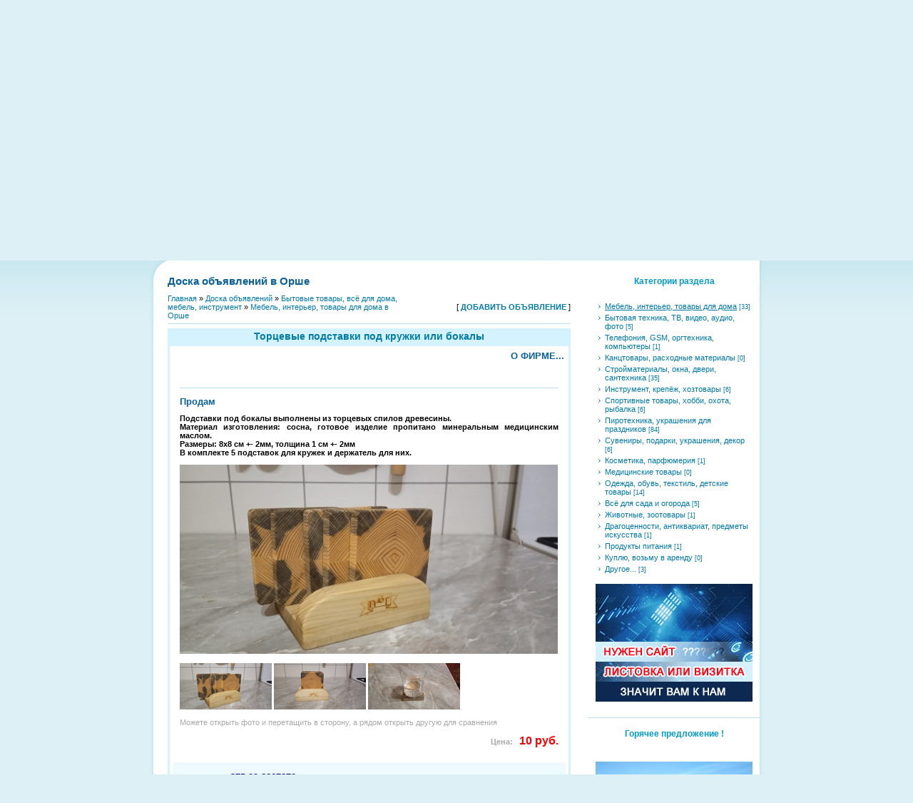

--- FILE ---
content_type: text/html; charset=UTF-8
request_url: https://orbiz.by/load/15-1-0-1777
body_size: 8164
content:
<!DOCTYPE html>
<html>
<head>
<meta http-equiv="content-type" content="text/html; charset=UTF-8">
<title>Торцевые подставки под кружки или бокалы - Продам в Орше</title>
<meta name="description" content="В Орше: Торцевые подставки под кружки или бокалы" />
<meta name="keywords" content="Орша, Торцевые подставки под кружки или бокалы в Орше" />



<link type="text/css" rel="stylesheet" href="/_st/my.css" />


	<link rel="stylesheet" href="/.s/src/base.min.css" />
	<link rel="stylesheet" href="/.s/src/layer1.min.css" />

	<script src="/.s/src/jquery-1.12.4.min.js"></script>
	
	<script src="/.s/src/uwnd.min.js"></script>
	<script src="//s745.ucoz.net/cgi/uutils.fcg?a=uSD&ca=2&ug=999&isp=1&r=0.305507084679544"></script>
	<link rel="stylesheet" href="/.s/src/ulightbox/ulightbox.min.css" />
	<script src="/.s/src/ulightbox/ulightbox.min.js"></script>
	<script>
/* --- UCOZ-JS-DATA --- */
window.uCoz = {"layerType":1,"ssid":"527413552652043213716","country":"US","module":"load","language":"ru","sign":{"7251":"Запрошенный контент не может быть загружен. Пожалуйста, попробуйте позже.","7254":"Изменить размер","5458":"Следующий","7253":"Начать слайд-шоу","7287":"Перейти на страницу с фотографией.","7252":"Предыдущий","5255":"Помощник","3125":"Закрыть"},"uLightboxType":1,"site":{"host":"orbiz.ucoz.com","domain":"orbiz.by","id":"dorbiz"}};
/* --- UCOZ-JS-CODE --- */
function loginPopupForm(params = {}) { new _uWnd('LF', ' ', -250, -100, { closeonesc:1, resize:1 }, { url:'/index/40' + (params.urlParams ? '?'+params.urlParams : '') }) }
/* --- UCOZ-JS-END --- */
</script>

	<style>.UhideBlock{display:none; }</style>
	<script type="text/javascript">new Image().src = "//counter.yadro.ru/hit;noadsru?r"+escape(document.referrer)+(screen&&";s"+screen.width+"*"+screen.height+"*"+(screen.colorDepth||screen.pixelDepth))+";u"+escape(document.URL)+";"+Date.now();</script>
</head>

<body>
<!-- <Первое фото для ссылок> -->
<img style="display:none;" src="/_ld/17/69462038.jpg" alt="" title="" border="0">
<!-- </Первое фото для ссылок> -->

<div id="contanier">
<div id="centerBlock">
<div id="topPick">
<div id="leftColumn">
<!--U1AHEADER1Z--><div id="logoBlock"></div>
<div id="navBar"><p><a href="http://orbiz.by/"><!--<s5176>-->Главная<!--</s>--></a> | <a href="/index/3"><!--<s3089>-->Регистрация<!--</s>--></a>  | <a href="javascript:;" rel="nofollow" onclick="loginPopupForm(); return false;"><!--<s3087>-->Вход<!--</s>--></a> | <a href="https://orbiz.by/load/rss/">RSS</a>&nbsp&nbsp&nbsp&nbsp&nbsp&nbsp&nbsp&nbsp&nbsp&nbsp&nbsp&nbsp&nbsp&nbsp&nbsp&nbsp&nbsp&nbsp&nbsp&nbsp&nbsp&nbsp&nbsp

<a href="/load/0-0-0-0-1"><strong>ДОБАВИТЬ СВОЕ ОБЪЯВЛЕНИЕ</strong></a>

</p></div>

<!-- <seo-модуль> -->


<!-- </seo-модуль> -->


<!-- <Highslide JS> -->
<link rel="stylesheet" type="text/css" href="/highslide/highslide.css" />
<script type="text/javascript" src="/highslide/highslide.js"></script>
<script type="text/javascript">
hs.graphicsDir = '/highslide/graphics/';
hs.wrapperClassName = 'wide-border';
</script>
<!-- <Highslide JS> -->
<!-- <Скрипт ротатора баннеров> --><SCRIPT language="javascript">
<!-- Random HTML

function RandomHTMLLong(args,delim)
{
/* si: start index 
** i: current index
** ei: end index
** cc: current count
*/
 htmlSet = new Array();
 si = 0; 
 cc=0;
 ei = args.length;
 for (i=1;i<ei;i++) {
 if (args.charAt(i) == delim) {
 htmlSet[cc] = args.substring(si,i);
 cc++;
 si=i+1;
 }
 }
 ind = Math.floor(Math.random() *cc);

 document.write(htmlSet[ind]);
}

function RandomHTML(args)
{
 RandomHTMLLong(args,',');
}

// End Script -->
</SCRIPT>
<!-- <Скрипт ротатора баннеров-end> -->

<!-- <Визитки> -->

<a href="/board/142-1-0-193"><img style="position: fixed; bottom: 0; left: 0; display:none;" src="/_bd/1/193.gif" width="530" height="295" alt="Реклама в Орше" title="Реклама в Орше" border="0"></a>

<!-- </Визитки> -->

<noindex><!--LiveInternet counter--><script type="text/javascript"><!--
new Image().src = "//counter.yadro.ru/hit;autoorsha?r"+
escape(document.referrer)+((typeof(screen)=="undefined")?"":
";s"+screen.width+"*"+screen.height+"*"+(screen.colorDepth?
screen.colorDepth:screen.pixelDepth))+";u"+escape(document.URL)+
";"+Math.random();//--></script><!--/LiveInternet--></noindex>

<!-- Yandex.Metrika counter -->
<script type="text/javascript">
 (function (d, w, c) {
 (w[c] = w[c] || []).push(function() {
 try {
 w.yaCounter18949831 = new Ya.Metrika({
 id:18949831,
 clickmap:true,
 trackLinks:true,
 accurateTrackBounce:true
 });
 } catch(e) { }
 });

 var n = d.getElementsByTagName("script")[0],
 s = d.createElement("script"),
 f = function () { n.parentNode.insertBefore(s, n); };
 s.type = "text/javascript";
 s.async = true;
 s.src = "https://mc.yandex.ru/metrika/watch.js";

 if (w.opera == "[object Opera]") {
 d.addEventListener("DOMContentLoaded", f, false);
 } else { f(); }
 })(document, window, "yandex_metrika_callbacks");
</script>
<noscript><div><img src="https://mc.yandex.ru/watch/18949831" style="position:absolute; left:-9999px;" alt="" /></div></noscript>
<!-- /Yandex.Metrika counter --><!--/U1AHEADER1Z-->
<div id="textBlock">
<h1>Доска объявлений в Орше</h1>
<!-- <middle> --><!-- <body> --><table border="0" cellpadding="0" cellspacing="0" width="100%">
<tr>

<td width="60%"><a href="http://orbiz.by/"><!--<s5176>-->Главная<!--</s>--></a> &raquo; <a href="/load/"><!--<s5182>-->Доска объявлений<!--</s>--></a> &raquo; <a href="/load/14">Бытовые товары, всё для дома, мебель, инструмент</a> &raquo; <a href="/load/15">Мебель, интерьер, товары для дома в Орше</a></td>
<td align="right" style="white-space: nowrap;">[ <a href="/load/0-0-0-0-1"><strong>ДОБАВИТЬ ОБЪЯВЛЕНИЕ</strong></a> ]</td>

</tr>
</table>
<hr />

<div class="eTitle" style="padding-bottom:3px;"><div align="center">Торцевые подставки под кружки или бокалы
</div></div>
<table border="0" width="100%" cellspacing="0" cellpadding="2" class="eBlock2">
<tr><td width="70%"> </TD>
<td align="right">

<A href="/board/0-0-1518-0-17" target="_blank"><STRONG><FONT color="#08619A"><SPAN style="font-size: 10pt">О ФИРМЕ...</FONT></SPAN></STRONG></A>



</td></tr>
<tr><td class="eText" colspan="2">
</TD></TR><TR><TD class="eMessage" colspan="2"><HR>
 <P align="left"><STRONG><SPAN style="font-size: 10pt; color: #08619A;">Продам</SPAN></STRONG></P>
<P align="justify"><STRONG>Подставки под бокалы выполнены из торцевых спилов древесины. <br /> Материал изготовления: сосна, готовое изделие пропитано минеральным медицинским маслом. <br /> Размеры: 8х8 см +- 2мм, толщина 1 см +- 2мм <br /> В комплекте 5 подставок для кружек и держатель для них.</STRONG></P>

<P>

<!--IMG4-->
<a href="/_ld/17/69462038.jpg" title="Нажмите, для просмотра в полном размере..." onclick="return hs.expand(this)">
<IMG alt="Торцевые подставки под кружки или бокалы" style="margin:0;padding:0;border:0;" src="/_ld/17/69462038.jpg" width="530" height="" align="" border="0"></A><!--IMG1--> 

</P><P>

<!--IMG1--><a href="/_ld/17/69462038.jpg" title="Нажмите, для просмотра в полном размере..." onclick="return hs.expand(this)"><img src="/_ld/17/s69462038.jpg" width="129" alt="Фото 1" border="0"></a><!--IMG1-->
<!--IMG2--><a href="/_ld/17/80924340.jpg" title="Нажмите, для просмотра в полном размере..." onclick="return hs.expand(this)"><img src="/_ld/17/s80924340.jpg" width="129" alt="Фото 2" border="0"></a><!--IMG2-->
<!--IMG3--><a href="/_ld/17/45942529.jpg" title="Нажмите, для просмотра в полном размере..." onclick="return hs.expand(this)"><img src="/_ld/17/s45942529.jpg" width="129" alt="Фото 3" border="0"></a><!--IMG3-->

</P><P>




</P><P>




</P><P>




</P><P>




</P><P>




</P><P>




</P><P>




</P><P>




</P><P>




</P><P>




</P><P>




</P><P>


</P>
<P align="left"><FONT color="#a9a9a9">Можете открыть фото и перетащить в сторону, а рядом открыть другую для сравнения</FONT></P>

<P align="right"><STRONG><FONT color="#a9a9a9">Цена:&nbsp&nbsp</FONT></STRONG> <STRONG><SPAN style="color: #ff0000"><SPAN style="font-size: 12pt"><STRONG>10 руб.</STRONG></SPAN></SPAN></P></TD></TR><TR><TD class="eDetails1" colspan="2"><DIV style="float:right"><BR></DIV><P> </P>
<P><STRONG>Телефоны:&nbsp&nbsp</STRONG> <STRONG><SPAN style="font-size: 10pt"><FONT color="#000080">+375 29 2667879</FONT></SPAN></STRONG></P>
<P>Местонахождение:&nbsp&nbsp<STRONG><FONT color="#000080">г. Орша</FONT></STRONG></P>
<P>Контактное лицо:&nbsp&nbsp<STRONG>Павел</STRONG>

 | Отправить письмо автору <A href="javascript:;" rel="nofollow" onclick="window.top.location.href='mai'+'lto:'+'pgl'+'adico'+'v-90@mail.ru';return false;"><IMG border="0" src="https://s38.ucoz.net/t/889/e.gif" align="absmiddle" title="E-mail"></A>

 </P>


</TD></TR><TR><TD class="eDetails2" colspan="2"><!--<s5236>-->Размещено<!--</s>-->: 06.10.2019 
<br>Просмотров: 1568

<div style="float:right">
<a href="/board/0-0-1518-0-17" target="_blank"><STRONG>ПОДРОБНЕЕ О ФИРМЕ...&nbsp&nbsp</STRONG></a>

</div></TD></TR></TBODY></TABLE>
<br>&nbspСмотрите еще <a href="/load/15"><strong>Мебель, интерьер, товары для дома</strong></a><br><br>
<!--Автор статьи-->

<!--Автор статьи-->


<hr><br><hr>
<p align="center">
<!-- Яндекс.Директ -->
</p>


<!-- </body> --><!-- </middle> -->
</div>
</div>
<div id="rightColumn">
<div id="dataBar">Среда, 21.01.2026, 13:29<br/><!--<s5212>-->Приветствую Вас<!--</s>--> <b>Гость</b></div>
<!-- <sblock_menu> -->

<table class="menuTable"><tr><td><!-- <bc> --><div id="uMenuDiv1" class="uMenuV" style="position:relative;"><ul class="uMenuRoot">
<li><div class="umn-tl"><div class="umn-tr"><div class="umn-tc"></div></div></div><div class="umn-ml"><div class="umn-mr"><div class="umn-mc"><div class="uMenuItem"><a href="/"><span>Главная страница</span></a></div></div></div></div><div class="umn-bl"><div class="umn-br"><div class="umn-bc"><div class="umn-footer"></div></div></div></div></li>
<li><div class="umn-tl"><div class="umn-tr"><div class="umn-tc"></div></div></div><div class="umn-ml"><div class="umn-mr"><div class="umn-mc"><div class="uMenuItem"><a href="/board/"><span>Каталог фирм и магазинов</span></a></div></div></div></div><div class="umn-bl"><div class="umn-br"><div class="umn-bc"><div class="umn-footer"></div></div></div></div></li>
<li><div class="umn-tl"><div class="umn-tr"><div class="umn-tc"></div></div></div><div class="umn-ml"><div class="umn-mr"><div class="umn-mc"><div class="uMenuItem"><a href="/index/0-2"><span>Как добавить материал</span></a></div></div></div></div><div class="umn-bl"><div class="umn-br"><div class="umn-bc"><div class="umn-footer"></div></div></div></div></li>
<li><div class="umn-tl"><div class="umn-tr"><div class="umn-tc"></div></div></div><div class="umn-ml"><div class="umn-mr"><div class="umn-mc"><div class="uMenuItem"><a href="/news/"><span>Новости</span></a></div></div></div></div><div class="umn-bl"><div class="umn-br"><div class="umn-bc"><div class="umn-footer"></div></div></div></div></li>
<li><div class="umn-tl"><div class="umn-tr"><div class="umn-tc"></div></div></div><div class="umn-ml"><div class="umn-mr"><div class="umn-mc"><div class="uMenuItem"><a href="/publ/"><span>Это интересно</span></a></div></div></div></div><div class="umn-bl"><div class="umn-br"><div class="umn-bc"><div class="umn-footer"></div></div></div></div></li>
<li><div class="umn-tl"><div class="umn-tr"><div class="umn-tc"></div></div></div><div class="umn-ml"><div class="umn-mr"><div class="umn-mc"><div class="uMenuItem"><a href="/load/"><span>Частные объявления</span></a></div></div></div></div><div class="umn-bl"><div class="umn-br"><div class="umn-bc"><div class="umn-footer"></div></div></div></div></li>
<li><div class="umn-tl"><div class="umn-tr"><div class="umn-tc"></div></div></div><div class="umn-ml"><div class="umn-mr"><div class="umn-mc"><div class="uMenuItem"><a href="/tests/"><span>Психологические тесты</span></a></div></div></div></div><div class="umn-bl"><div class="umn-br"><div class="umn-bc"><div class="umn-footer"></div></div></div></div></li>
<li><div class="umn-tl"><div class="umn-tr"><div class="umn-tc"></div></div></div><div class="umn-ml"><div class="umn-mr"><div class="umn-mc"><div class="uMenuItem"><a href="/gb"><span>Гостевая книга</span></a></div></div></div></div><div class="umn-bl"><div class="umn-br"><div class="umn-bc"><div class="umn-footer"></div></div></div></div></li>
<li><div class="umn-tl"><div class="umn-tr"><div class="umn-tc"></div></div></div><div class="umn-ml"><div class="umn-mr"><div class="umn-mc"><div class="uMenuItem"><a href="/index/0-3"><span>Обратная связь</span></a></div></div></div></div><div class="umn-bl"><div class="umn-br"><div class="umn-bc"><div class="umn-footer"></div></div></div></div></li></ul></div><script>$(function(){_uBuildMenu('#uMenuDiv1',0,document.location.href+'/','uMenuItemA','uMenuArrow',2500);})</script><!-- </bc> --></td></tr></table>

<!-- </sblock_menu> -->
<!--U1CLEFTER1Z--><!-- <block1> -->

<br>


<table class="boxTable"><tr><th><h2><!-- <bt> --><!--<s5351>-->Категории раздела<!--</s>--><!-- </bt> --></h2></th></tr><tr><td class="boxContent"><div align="center"><!-- <bc> --><table border="0" cellspacing="1" cellpadding="0" width="100%" class="catsTable"><tr>
					<td style="width:100%" class="catsTd" valign="top" id="cid15">
						<a href="/load/15" class="catNameActive">Мебель, интерьер, товары для дома</a>  <span class="catNumData" style="unicode-bidi:embed;">[33]</span> 
					</td></tr><tr>
					<td style="width:100%" class="catsTd" valign="top" id="cid16">
						<a href="/load/16" class="catName">Бытовая техника, ТВ, видео, аудио, фото</a>  <span class="catNumData" style="unicode-bidi:embed;">[5]</span> 
					</td></tr><tr>
					<td style="width:100%" class="catsTd" valign="top" id="cid17">
						<a href="/load/17" class="catName">Телефония, GSM, оргтехника, компьютеры</a>  <span class="catNumData" style="unicode-bidi:embed;">[1]</span> 
					</td></tr><tr>
					<td style="width:100%" class="catsTd" valign="top" id="cid18">
						<a href="/load/18" class="catName">Канцтовары, расходные материалы</a>  <span class="catNumData" style="unicode-bidi:embed;">[0]</span> 
					</td></tr><tr>
					<td style="width:100%" class="catsTd" valign="top" id="cid12">
						<a href="/load/12" class="catName">Стройматериалы, окна, двери, сантехника</a>  <span class="catNumData" style="unicode-bidi:embed;">[35]</span> 
					</td></tr><tr>
					<td style="width:100%" class="catsTd" valign="top" id="cid13">
						<a href="/load/13" class="catName">Инструмент, крепёж, хозтовары</a>  <span class="catNumData" style="unicode-bidi:embed;">[6]</span> 
					</td></tr><tr>
					<td style="width:100%" class="catsTd" valign="top" id="cid20">
						<a href="/load/20" class="catName">Спортивные товары, хобби, охота, рыбалка</a>  <span class="catNumData" style="unicode-bidi:embed;">[6]</span> 
					</td></tr><tr>
					<td style="width:100%" class="catsTd" valign="top" id="cid27">
						<a href="/load/27" class="catName">Пиротехника, украшения для праздников</a>  <span class="catNumData" style="unicode-bidi:embed;">[84]</span> 
					</td></tr><tr>
					<td style="width:100%" class="catsTd" valign="top" id="cid61">
						<a href="/load/61" class="catName">Сувениры, подарки, украшения, декор</a>  <span class="catNumData" style="unicode-bidi:embed;">[6]</span> 
					</td></tr><tr>
					<td style="width:100%" class="catsTd" valign="top" id="cid21">
						<a href="/load/21" class="catName">Косметика, парфюмерия</a>  <span class="catNumData" style="unicode-bidi:embed;">[1]</span> 
					</td></tr><tr>
					<td style="width:100%" class="catsTd" valign="top" id="cid22">
						<a href="/load/22" class="catName">Медицинские товары</a>  <span class="catNumData" style="unicode-bidi:embed;">[0]</span> 
					</td></tr><tr>
					<td style="width:100%" class="catsTd" valign="top" id="cid23">
						<a href="/load/23" class="catName">Одежда, обувь, текстиль, детские товары</a>  <span class="catNumData" style="unicode-bidi:embed;">[14]</span> 
					</td></tr><tr>
					<td style="width:100%" class="catsTd" valign="top" id="cid60">
						<a href="/load/60" class="catName">Всё для сада и огорода</a>  <span class="catNumData" style="unicode-bidi:embed;">[5]</span> 
					</td></tr><tr>
					<td style="width:100%" class="catsTd" valign="top" id="cid24">
						<a href="/load/24" class="catName">Животные, зоотовары</a>  <span class="catNumData" style="unicode-bidi:embed;">[1]</span> 
					</td></tr><tr>
					<td style="width:100%" class="catsTd" valign="top" id="cid25">
						<a href="/load/25" class="catName">Драгоценности, антиквариат, предметы искусства</a>  <span class="catNumData" style="unicode-bidi:embed;">[1]</span> 
					</td></tr><tr>
					<td style="width:100%" class="catsTd" valign="top" id="cid26">
						<a href="/load/26" class="catName">Продукты питания</a>  <span class="catNumData" style="unicode-bidi:embed;">[1]</span> 
					</td></tr><tr>
					<td style="width:100%" class="catsTd" valign="top" id="cid50">
						<a href="/load/50" class="catName">Куплю, возьму в аренду</a>  <span class="catNumData" style="unicode-bidi:embed;">[0]</span> 
					</td></tr><tr>
					<td style="width:100%" class="catsTd" valign="top" id="cid59">
						<a href="/load/59" class="catName">Другое...</a>  <span class="catNumData" style="unicode-bidi:embed;">[3]</span> 
					</td></tr></table>

<P><A href="/board/142-1-0-193"><IMG src="/banner/site.gif" alt="Реклама в Орше, создание сайтов в Орше" width="220" height="165" border="0" title="Реклама в Орше" /></A></P>





<!-- </bc> --></div></td></tr></table>

<!-- </block1> -->

<!-- <реклама> -->
<!-- </реклама> -->

<!-- <скидки> -->

<!-- </скидки> -->

<!-- <образец> -->

<!-- </образец> -->

<!-- <скидки> -->

<table class="boxTable"><tr><th><h2><!-- <bt> --><!--<s5207>-->Горячее предложение !<!--</s>--><!-- </bt> --></h2></th></tr><tr><td class="boxContent"><div align="center"><!-- <bc> -->
<P><SCRIPT>
RandomHTMLLong('<a href="/load/56-1-0-1965" target="_blank"><img src="/vip-auto/gar3.jpg" title="Продам гараж в Орше" alt="Продам гараж в Орше" border="0" width="220" height="182"/></a>,<a href="/load/56-1-0-1939" target="_blank"><img src="/vip-auto/gar2.jpg" title="Сдам гараж в Орше" alt="Сдам гараж в Орше" border="0" width="220" height="172"/></a>,',',');
</SCRIPT></P>

<!-- </bc> --></div></td></tr></table>

<!-- </скидки> -->

<!-- <block4444> -->

<!-- </block4444> -->

<!-- <block114444> -->

<!-- </block114444> -->

<!-- <block123> -->

<!-- </block123> -->

<!-- <block8> -->

<!-- </block8> -->

<!-- <block2> -->

<!-- </block2> -->

<!-- <block3> -->

<!-- </block3> -->

<!-- <block6> -->

<!-- </block6> -->

<!-- <block7> -->

<!-- </block7> -->

<!-- <block11111> -->


<!-- </block11111> -->


<!-- <block4> -->

<table class="boxTable"><tr><td class="boxContent"><div align="center"><!-- <bc> --><FONT color="#a9a9a9"><div class="tOnline" id="onl1">Сейчас на сайте: <b>1</b></div> <div class="gOnline" id="onl2">Гостей: <b>1</b></div> <div class="uOnline" id="onl3">Пользователей: <b>0</b></div></FONT><!-- </bc> --></div></td></tr></table>

<!-- </block4> -->

<!-- <block11110> -->
<table class="boxTable"><tr><th><h2><!-- <bt> --><!--<s5204>-->Наши проекты<!--</s>--><!-- </bt> --></h2></th></tr><tr><td class="boxContent"><div align="center"><!-- <bc> --><!--<s1546>-->
<a href="https://www.autoorsha.com/" target="_blank"><IMG src="/logo/200x50_3.jpg" width="200" height="50" alt="Оршанский авторынок у вас дома!" title="АВТО ОРША - www.autoorsha.com - автомобильная жизнь города на наших страницах. Фотообъявления, автоновости, форум, интересные фото и многое другое!" border="0"></a><br>


<!--</s>--><!-- </bc> --></div></td></tr></table>
<!-- </block11110> -->

<!-- <block5> -->

<!-- </block5> -->

<!-- <НОВОСТИ> -->


<table class="menuTable"><tr><td><!-- <bc> --><div id="uMenuDiv1" class="uMenuV" style="position:relative;"><ul class="uMenuRoot">
<li><div class="umn-tl"><div class="umn-tr"><div class="umn-tc"></div></div></div><div class="umn-ml"><div class="umn-mr"><div class="umn-mc"><div class="uMenuItem">
<a href="/news"><span>Новости и акции компаний</span></a>
</div></div></div></div><div class="umn-bl"><div class="umn-br"><div class="umn-bc"><div class="umn-footer"></div></div></div></div></li><tr><td class="boxContent"><!-- <bc> --><table border="0" cellpadding="2" cellspacing="1" width="217" class="infTable"><tr><td width="50%" style="font:7pt"><FONT color="#a9a9a9">05.06.2024</FONT></td><td nowrap align="right" style="font:7pt"><a style="color:#FF3300" href="https://orbiz.by/news/1-0-4">Новости компаний</a></td></tr><tr><td class="infTitle" colspan="2"><a href="https://orbiz.by/news/2024-06-05-1081"><strong>Акция: Скидка 50% на облачные сервисы от ActiveCloud!</strong></a></td></tr></table><table border="0" cellpadding="2" cellspacing="1" width="217" class="infTable"><tr><td width="50%" style="font:7pt"><FONT color="#a9a9a9">28.06.2023</FONT></td><td nowrap align="right" style="font:7pt"><a style="color:#FF3300" href="https://orbiz.by/news/1-0-4">Новости компаний</a></td></tr><tr><td class="infTitle" colspan="2"><a href="https://orbiz.by/news/2023-06-28-1080"><strong>Новая услуга минского детейлинг-центра Detailing-PRO</strong></a></td></tr></table><table border="0" cellpadding="2" cellspacing="1" width="217" class="infTable"><tr><td width="50%" style="font:7pt"><FONT color="#a9a9a9">25.08.2022</FONT></td><td nowrap align="right" style="font:7pt"><a style="color:#FF3300" href="https://orbiz.by/news/1-0-3">Акции и скидки в Орше</a></td></tr><tr><td class="infTitle" colspan="2"><a href="https://orbiz.by/news/2022-08-26-1075"><strong>Ламинат 32-го класса по цене 16.99 рублей за кв.м</strong></a></td></tr></table><table border="0" cellpadding="2" cellspacing="1" width="217" class="infTable"><tr><td width="50%" style="font:7pt"><FONT color="#a9a9a9">25.11.2021</FONT></td><td nowrap align="right" style="font:7pt"><a style="color:#FF3300" href="https://orbiz.by/news/1-0-2">Новости фирм Орши</a></td></tr><tr><td class="infTitle" colspan="2"><a href="https://orbiz.by/news/2021-11-25-1069"><strong>Бесплатное хранение теплицы до сезона её установки на участке</strong></a></td></tr></table><table border="0" cellpadding="2" cellspacing="1" width="217" class="infTable"><tr><td width="50%" style="font:7pt"><FONT color="#a9a9a9">20.06.2021</FONT></td><td nowrap align="right" style="font:7pt"><a style="color:#FF3300" href="https://orbiz.by/news/1-0-2">Новости фирм Орши</a></td></tr><tr><td class="infTitle" colspan="2"><a href="https://orbiz.by/news/2021-06-20-1067"><strong>Приглашаем на выставку «МОЙ выбор» из собpания Николая Синякова</strong></a></td></tr></table><table border="0" cellpadding="2" cellspacing="1" width="217" class="infTable"><tr><td width="50%" style="font:7pt"><FONT color="#a9a9a9">18.11.2020</FONT></td><td nowrap align="right" style="font:7pt"><a style="color:#FF3300" href="https://orbiz.by/news/1-0-4">Новости компаний</a></td></tr><tr><td class="infTitle" colspan="2"><a href="https://orbiz.by/news/2020-11-18-1063"><strong>10 лучших курсов по интернет-маркетингу - рейтинг 2020</strong></a></td></tr></table><table border="0" cellpadding="2" cellspacing="1" width="217" class="infTable"><tr><td width="50%" style="font:7pt"><FONT color="#a9a9a9">19.03.2020</FONT></td><td nowrap align="right" style="font:7pt"><a style="color:#FF3300" href="https://orbiz.by/news/1-0-2">Новости фирм Орши</a></td></tr><tr><td class="infTitle" colspan="2"><a href="https://orbiz.by/news/2020-03-19-1057"><strong>Приглашаем на выставку живописи «Наш адрес Советский Союз»</strong></a></td></tr></table><table border="0" cellpadding="2" cellspacing="1" width="217" class="infTable"><tr><td width="50%" style="font:7pt"><FONT color="#a9a9a9">07.02.2020</FONT></td><td nowrap align="right" style="font:7pt"><a style="color:#FF3300" href="https://orbiz.by/news/1-0-2">Новости фирм Орши</a></td></tr><tr><td class="infTitle" colspan="2"><a href="https://orbiz.by/news/2020-02-07-1056"><strong>Отдых на море по акциям раннего бронирования!</strong></a></td></tr></table><table border="0" cellpadding="2" cellspacing="1" width="217" class="infTable"><tr><td width="50%" style="font:7pt"><FONT color="#a9a9a9">04.09.2019</FONT></td><td nowrap align="right" style="font:7pt"><a style="color:#FF3300" href="https://orbiz.by/news/1-0-2">Новости фирм Орши</a></td></tr><tr><td class="infTitle" colspan="2"><a href="https://orbiz.by/news/2019-09-04-1050"><strong>Выходные во Львове!</strong></a></td></tr></table><table border="0" cellpadding="2" cellspacing="1" width="217" class="infTable"><tr><td width="50%" style="font:7pt"><FONT color="#a9a9a9">29.08.2019</FONT></td><td nowrap align="right" style="font:7pt"><a style="color:#FF3300" href="https://orbiz.by/news/1-0-2">Новости фирм Орши</a></td></tr><tr><td class="infTitle" colspan="2"><a href="https://orbiz.by/news/2019-08-29-1049"><strong>Приглашаем на выставку «МОЙ выбор» из собрания Николая Синякова</strong></a></td></tr></table><table border="0" cellpadding="2" cellspacing="1" width="217" class="infTable"><tr><td width="50%" style="font:7pt"><FONT color="#a9a9a9">15.07.2019</FONT></td><td nowrap align="right" style="font:7pt"><a style="color:#FF3300" href="https://orbiz.by/news/1-0-2">Новости фирм Орши</a></td></tr><tr><td class="infTitle" colspan="2"><a href="https://orbiz.by/news/2019-07-15-1045"><strong>8 дней в Одессе!!!</strong></a></td></tr></table>
<DIV align="right"><A onclick="$('#namepr').slideToggle('slow');" href="javascript://" style="font:7pt"><FONT color="#FF3300">Новости фирм Орши</FONT></A></DIV>
<div style="display: none;" id="namepr">
<ul>
<li><a href="/index/0-42">Автомобильный веб-журнал</a></li>
<li><a href="/index/0-39">Журнал «Всё об интерьере»</a></li>
<li><a href="/index/0-41">Строительный веб-журнал</a></li>
<li><a href="/">Пресс-релизы партнеров</a></li>
</ul>
</div>

<!-- </bc> --></div></td></tr></table>

<!-- </НОВОСТИ> -->

<!-- <block114444> -->

<!-- </block114444> -->

<!-- <block76284> -->

<table class="boxTable"><tr><th><h2><!-- <bt> --><!--<s3163>-->Поиск<!--</s>--><!-- </bt> --></h2></th></tr><tr><td class="boxContent"><div align="center"><!-- <bc> -->
		<div class="searchForm">
			<form onsubmit="this.sfSbm.disabled=true" method="get" style="margin:0" action="/search/">
				<div align="center" class="schQuery">
					<input type="text" name="q" maxlength="30" size="20" class="queryField" />
				</div>
				<div align="center" class="schBtn">
					<input type="submit" class="searchSbmFl" name="sfSbm" value="Найти" />
				</div>
				<input type="hidden" name="t" value="0">
			</form>
		</div><!-- </bc> --></div></td></tr></table>

<!-- </block76284> -->


<noindex><div rel="nofollow">

</div></noindex>



<a style="text-decoration:none" href="https://orbiz.by/index/0-54"><span style="color: #ffffff">Популярные статьи о строительстве, термопанелях, их плюсах и минусах</span></a><br>
<a style="text-decoration:none" href="https://orbiz.by/index/0-53"><span style="color: #ffffff">Популярные статьи о туризме, трансфере в Россию и страны Евросоюза</span></a><br>
<a style="text-decoration:none" href="https://bager.by/uslugi/arenda_spectexniki/arenda_mini_ekskavatora_v_orshe.html"><span style="color: #ffffff">Аренда мини-экскаватора в Орше</span></a><br>
<a style="text-decoration:none" href="https://orbiz.by/board/15-1-0-184"><span style="color: #ffffff">Аренда мини-экскаватора в Орше</span></a><br>
<a style="text-decoration:none" href="https://vetars.ru/"><span style="color: #ffffff">Производство и размещение наружной рекламы в Москве</span></a><br>

<a style="text-decoration:none" href="https://orbiz.by/publ/5-1-0-4456"><span style="color: #ffffff">Хостинг для WordPress: какой выбрать под конкретные задачи</span></a><br>
<a style="text-decoration:none" href="https://orbiz.by/publ/9-1-0-3154"><span style="color: #ffffff">Виды и особенности электрических обогревателей</span></a><br>


<!--/U1CLEFTER1Z-->
</div>
<div style="clear:both;"></div>
</div>
</div>
<!--U1BFOOTER1Z--><div id="footer"><div rel="nofollow"><!-- <copy> -->

<noindex><sup><span style="font-size: 8pt">Посетителей сегодня</span></sup>&nbsp&nbsp<!--LiveInternet logo--><a rel="nofollow" href="https://www.liveinternet.ru/stat/orbiz.by/"
target="_blank"><img src="//counter.yadro.ru/logo;autoorsha?26.12"
title="LiveInternet: показано число посетителей за сегодня"
alt="" border="0" width="88" height="15"/></a><!--/LiveInternet--></noindex>

&nbsp&nbsp<sup><span style="font-size: 8pt"><a href="/dir/0-0-1-12-20" target="_blank">ORBIZ.by</a> - Реклама в Орше &copy; 2012-2026<!-- </copy> --> | <a href="/index/0-26">Правила перепечатки материалов сайта</a></span></sup>&nbsp&nbsp 




<!-- <автоскрол> -->
<script type="text/javascript">
$(document).ready(function() {
var destination = $('#textBlock').offset().top;
jQuery("html:not(:animated),body:not(:animated)").animate({scrollTop: destination}, 800);
return false;
});
</script>
<!-- <автоскрол> -->


</div></div><!--/U1BFOOTER1Z-->
</div>
</body>

</html>
<!-- 0.07519 (s745) -->